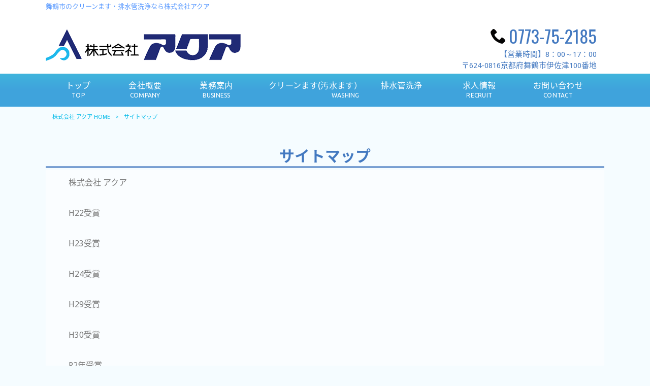

--- FILE ---
content_type: text/html; charset=UTF-8
request_url: https://www.maizuru-aqua.co.jp/sitemap/
body_size: 6980
content:
<!DOCTYPE html>
<html lang="ja">
<head>
<meta charset="UTF-8">
<meta name="viewport" content="width=device-width, user-scalable=yes, maximum-scale=1.0, minimum-scale=1.0">
<title>サイトマップ | 株式会社 アクア</title>
<link rel="stylesheet" type="text/css" media="all" href="https://www.maizuru-aqua.co.jp/struct/wp-content/themes/mrp04/style.css">
<link rel="stylesheet" type="text/css" media="all" href="https://www.maizuru-aqua.co.jp/struct/wp-content/themes/mrp04-child/css/custom.css">
<link rel="stylesheet" type="text/css" media="all" href="https://www.maizuru-aqua.co.jp/struct/wp-content/themes/mrp04/css/animate.css">
<link rel="pingback" href="https://www.maizuru-aqua.co.jp/struct/xmlrpc.php">
<link href='https://fonts.googleapis.com/css?family=Oswald:400' rel='stylesheet' type='text/css'>
<!--[if lt IE 9]>
<script src="https://www.maizuru-aqua.co.jp/struct/wp-content/themes/mrp04/js/html5.js"></script>
<script src="https://www.maizuru-aqua.co.jp/struct/wp-content/themes/mrp04/js/css3-mediaqueries.js"></script>
<![endif]-->

<!-- All In One SEO Pack 3.7.1[173,198] -->
<script type="application/ld+json" class="aioseop-schema">{"@context":"https://schema.org","@graph":[{"@type":"Organization","@id":"https://www.maizuru-aqua.co.jp/#organization","url":"https://www.maizuru-aqua.co.jp/","name":"株式会社 アクア","sameAs":[]},{"@type":"WebSite","@id":"https://www.maizuru-aqua.co.jp/#website","url":"https://www.maizuru-aqua.co.jp/","name":"株式会社 アクア","publisher":{"@id":"https://www.maizuru-aqua.co.jp/#organization"}},{"@type":"WebPage","@id":"https://www.maizuru-aqua.co.jp/sitemap/#webpage","url":"https://www.maizuru-aqua.co.jp/sitemap/","inLanguage":"ja","name":"サイトマップ","isPartOf":{"@id":"https://www.maizuru-aqua.co.jp/#website"},"breadcrumb":{"@id":"https://www.maizuru-aqua.co.jp/sitemap/#breadcrumblist"},"datePublished":"2016-10-31T07:32:19+00:00","dateModified":"2018-05-30T06:57:59+00:00"},{"@type":"BreadcrumbList","@id":"https://www.maizuru-aqua.co.jp/sitemap/#breadcrumblist","itemListElement":[{"@type":"ListItem","position":1,"item":{"@type":"WebPage","@id":"https://www.maizuru-aqua.co.jp/","url":"https://www.maizuru-aqua.co.jp/","name":"舞鶴市・高浜・大飯・小浜市のクリーンます・排水管洗浄なら株式会社アクア"}},{"@type":"ListItem","position":2,"item":{"@type":"WebPage","@id":"https://www.maizuru-aqua.co.jp/sitemap/","url":"https://www.maizuru-aqua.co.jp/sitemap/","name":"サイトマップ"}}]}]}</script>
<link rel="canonical" href="https://www.maizuru-aqua.co.jp/sitemap/" />
			<script type="text/javascript" >
				window.ga=window.ga||function(){(ga.q=ga.q||[]).push(arguments)};ga.l=+new Date;
				ga('create', 'UA-122496891-1', { 'cookieDomain': 'www.maizuru-aqua.co.jp' } );
				// Plugins
				
				ga('send', 'pageview');
			</script>
			<script async src="https://www.google-analytics.com/analytics.js"></script>
			<!-- All In One SEO Pack -->
<link rel='dns-prefetch' href='//ajax.googleapis.com' />
<link rel='dns-prefetch' href='//s.w.org' />
		<script type="text/javascript">
			window._wpemojiSettings = {"baseUrl":"https:\/\/s.w.org\/images\/core\/emoji\/11\/72x72\/","ext":".png","svgUrl":"https:\/\/s.w.org\/images\/core\/emoji\/11\/svg\/","svgExt":".svg","source":{"concatemoji":"https:\/\/www.maizuru-aqua.co.jp\/struct\/wp-includes\/js\/wp-emoji-release.min.js"}};
			!function(e,a,t){var n,r,o,i=a.createElement("canvas"),p=i.getContext&&i.getContext("2d");function s(e,t){var a=String.fromCharCode;p.clearRect(0,0,i.width,i.height),p.fillText(a.apply(this,e),0,0);e=i.toDataURL();return p.clearRect(0,0,i.width,i.height),p.fillText(a.apply(this,t),0,0),e===i.toDataURL()}function c(e){var t=a.createElement("script");t.src=e,t.defer=t.type="text/javascript",a.getElementsByTagName("head")[0].appendChild(t)}for(o=Array("flag","emoji"),t.supports={everything:!0,everythingExceptFlag:!0},r=0;r<o.length;r++)t.supports[o[r]]=function(e){if(!p||!p.fillText)return!1;switch(p.textBaseline="top",p.font="600 32px Arial",e){case"flag":return s([55356,56826,55356,56819],[55356,56826,8203,55356,56819])?!1:!s([55356,57332,56128,56423,56128,56418,56128,56421,56128,56430,56128,56423,56128,56447],[55356,57332,8203,56128,56423,8203,56128,56418,8203,56128,56421,8203,56128,56430,8203,56128,56423,8203,56128,56447]);case"emoji":return!s([55358,56760,9792,65039],[55358,56760,8203,9792,65039])}return!1}(o[r]),t.supports.everything=t.supports.everything&&t.supports[o[r]],"flag"!==o[r]&&(t.supports.everythingExceptFlag=t.supports.everythingExceptFlag&&t.supports[o[r]]);t.supports.everythingExceptFlag=t.supports.everythingExceptFlag&&!t.supports.flag,t.DOMReady=!1,t.readyCallback=function(){t.DOMReady=!0},t.supports.everything||(n=function(){t.readyCallback()},a.addEventListener?(a.addEventListener("DOMContentLoaded",n,!1),e.addEventListener("load",n,!1)):(e.attachEvent("onload",n),a.attachEvent("onreadystatechange",function(){"complete"===a.readyState&&t.readyCallback()})),(n=t.source||{}).concatemoji?c(n.concatemoji):n.wpemoji&&n.twemoji&&(c(n.twemoji),c(n.wpemoji)))}(window,document,window._wpemojiSettings);
		</script>
		<style type="text/css">
img.wp-smiley,
img.emoji {
	display: inline !important;
	border: none !important;
	box-shadow: none !important;
	height: 1em !important;
	width: 1em !important;
	margin: 0 .07em !important;
	vertical-align: -0.1em !important;
	background: none !important;
	padding: 0 !important;
}
</style>
<link rel='stylesheet' id='colorbox-theme1-css'  href='https://www.maizuru-aqua.co.jp/struct/wp-content/plugins/jquery-colorbox/themes/theme1/colorbox.css' type='text/css' media='screen' />
<link rel='stylesheet' id='contact-form-7-css'  href='https://www.maizuru-aqua.co.jp/struct/wp-content/plugins/contact-form-7/includes/css/styles.css' type='text/css' media='all' />
<link rel='stylesheet' id='jquery-ui-theme-css'  href='https://ajax.googleapis.com/ajax/libs/jqueryui/1.11.4/themes/smoothness/jquery-ui.min.css' type='text/css' media='all' />
<link rel='stylesheet' id='jquery-ui-timepicker-css'  href='https://www.maizuru-aqua.co.jp/struct/wp-content/plugins/contact-form-7-datepicker/js/jquery-ui-timepicker/jquery-ui-timepicker-addon.min.css' type='text/css' media='all' />
<link rel='stylesheet' id='scroll-top-css-css'  href='https://www.maizuru-aqua.co.jp/struct/wp-content/plugins/scroll-top/assets/css/scroll-top.css' type='text/css' media='all' />
<link rel='stylesheet' id='wc-shortcodes-style-css'  href='https://www.maizuru-aqua.co.jp/struct/wp-content/plugins/wc-shortcodes/public/assets/css/style.css' type='text/css' media='all' />
<link rel='stylesheet' id='morph-child-style-css'  href='https://www.maizuru-aqua.co.jp/struct/wp-content/themes/mrp04-child/style.css' type='text/css' media='all' />
<link rel='stylesheet' id='wordpresscanvas-font-awesome-css'  href='https://www.maizuru-aqua.co.jp/struct/wp-content/plugins/wc-shortcodes/public/assets/css/font-awesome.min.css' type='text/css' media='all' />
<script type='text/javascript' src='https://www.maizuru-aqua.co.jp/struct/wp-includes/js/jquery/jquery.js'></script>
<script type='text/javascript' src='https://www.maizuru-aqua.co.jp/struct/wp-includes/js/jquery/jquery-migrate.min.js'></script>
<script type='text/javascript'>
/* <![CDATA[ */
var jQueryColorboxSettingsArray = {"jQueryColorboxVersion":"4.6.2","colorboxInline":"false","colorboxIframe":"false","colorboxGroupId":"","colorboxTitle":"","colorboxWidth":"false","colorboxHeight":"false","colorboxMaxWidth":"false","colorboxMaxHeight":"false","colorboxSlideshow":"false","colorboxSlideshowAuto":"false","colorboxScalePhotos":"true","colorboxPreloading":"false","colorboxOverlayClose":"true","colorboxLoop":"true","colorboxEscKey":"true","colorboxArrowKey":"true","colorboxScrolling":"true","colorboxOpacity":"0.85","colorboxTransition":"elastic","colorboxSpeed":"350","colorboxSlideshowSpeed":"2500","colorboxClose":"close","colorboxNext":"next","colorboxPrevious":"previous","colorboxSlideshowStart":"start slideshow","colorboxSlideshowStop":"stop slideshow","colorboxCurrent":"{current} of {total} images","colorboxXhrError":"This content failed to load.","colorboxImgError":"This image failed to load.","colorboxImageMaxWidth":"90%","colorboxImageMaxHeight":"90%","colorboxImageHeight":"false","colorboxImageWidth":"false","colorboxLinkHeight":"false","colorboxLinkWidth":"false","colorboxInitialHeight":"100","colorboxInitialWidth":"300","autoColorboxJavaScript":"","autoHideFlash":"","autoColorbox":"true","autoColorboxGalleries":"","addZoomOverlay":"","useGoogleJQuery":"","colorboxAddClassToLinks":""};
/* ]]> */
</script>
<script type='text/javascript' src='https://www.maizuru-aqua.co.jp/struct/wp-content/plugins/jquery-colorbox/js/jquery.colorbox-min.js'></script>
<script type='text/javascript' src='https://www.maizuru-aqua.co.jp/struct/wp-content/plugins/jquery-colorbox/js/jquery-colorbox-wrapper-min.js'></script>
<link rel='https://api.w.org/' href='https://www.maizuru-aqua.co.jp/wp-json/' />
<link rel="alternate" type="application/json+oembed" href="https://www.maizuru-aqua.co.jp/wp-json/oembed/1.0/embed?url=https%3A%2F%2Fwww.maizuru-aqua.co.jp%2Fsitemap%2F" />
<link rel="alternate" type="text/xml+oembed" href="https://www.maizuru-aqua.co.jp/wp-json/oembed/1.0/embed?url=https%3A%2F%2Fwww.maizuru-aqua.co.jp%2Fsitemap%2F&#038;format=xml" />
<link rel="stylesheet" href="https://www.maizuru-aqua.co.jp/struct/wp-content/plugins/ps-auto-sitemap/css/ps_auto_sitemap_simple.css" type="text/css" media="all" />
<!-- Analytics by WP-Statistics v12.6.13 - https://wp-statistics.com/ -->
<!-- Scroll Top -->
<style id="scrolltop-custom-style">
		#scrollUp {border-radius:3px;-webkit-border-radius:3px;-moz-border-radius:3px;font-size:25px;opacity:0.7;filter:alpha(opacity=70);bottom:20px;right:20px;color:#ffffff;background:#000000;}
		#scrollUp:hover{opacity:1;filter:alpha(opacity=100);}
		
		</style>
<!-- End Scroll Top - https://wordpress.org/plugins/scroll-top/ -->
<script src="https://www.maizuru-aqua.co.jp/struct/wp-content/themes/mrp04/js/jquery-1.9.0.min.js"></script><script src="https://www.maizuru-aqua.co.jp/struct/wp-content/themes/mrp04/js/nav-accord.js"></script>
<script src="https://www.maizuru-aqua.co.jp/struct/wp-content/themes/mrp04/js/smoothscroll.js"></script>
<script src="https://www.maizuru-aqua.co.jp/struct/wp-content/themes/mrp04/js/wow.min.js"></script>
<script src="https://www.maizuru-aqua.co.jp/struct/wp-content/themes/mrp04/js/effect.js"></script>
</head>
<body class="page-template page-template-page-nosidebar page-template-page-nosidebar-php page page-id-32 wc-shortcodes-font-awesome-enabled headlogo-nonfix page-sitemap">
<header id="header" role="banner">
	<div class="bg">
			<div class="inner">
							<p class="description">舞鶴市のクリーンます・排水管洗浄なら株式会社アクア</p>
							</div>
		</div>
	
	<div class="inner">
		<div id="header-layout">
			<div class="logo"><a href="https://www.maizuru-aqua.co.jp/" title="株式会社 アクア" rel="home">
				<img src="https://www.maizuru-aqua.co.jp/struct/wp-content/uploads/logo.png" alt="株式会社 アクア">				</a></div>
					<div class="contact">
	<div id="headerInfo">			<div class="float">
				<div class="tel"><p><img src="https://www.maizuru-aqua.co.jp/struct/wp-content/themes/mrp04-child/images/telicon00.png" width="40" height="40" alt="Tel">0773-75-2185</p>
				</div>
		<p class="add">【営業時間】8：00～17：00<br>〒624-0816<br class="br-sp" />京都府舞鶴市伊佐津100番地</p>
</div>
</div></div>		</div>
	</div>
</header>
<!-- nav -->

<nav id="mainNav">
	<div class="inner"> <a class="menu" id="menu"><span>MENU</span></a>
		<div class="panel nav-effect">
			<ul><li id="menu-item-1975" class="menu-item menu-item-type-post_type menu-item-object-page menu-item-home"><a href="https://www.maizuru-aqua.co.jp/"><b>トップ</b><span>TOP</span></a></li>
<li id="menu-item-1972" class="menu-item menu-item-type-post_type menu-item-object-page"><a href="https://www.maizuru-aqua.co.jp/company/"><b>会社概要</b><span>COMPANY</span></a></li>
<li id="menu-item-1970" class="menu-item menu-item-type-post_type menu-item-object-page"><a href="https://www.maizuru-aqua.co.jp/business/"><b>業務案内</b><span>BUSINESS</span></a></li>
<li id="menu-item-1971" class="menu-item menu-item-type-post_type menu-item-object-page"><a href="https://www.maizuru-aqua.co.jp/washing/"><b>クリーンます(汚水ます）　　 排水管洗浄</b><span>WASHING</span></a></li>
<li id="menu-item-1969" class="menu-item menu-item-type-post_type menu-item-object-page menu-item-has-children"><a href="https://www.maizuru-aqua.co.jp/recruit-2/"><b>求人情報</b><span>RECRUIT</span></a>
<ul class="sub-menu">
	<li id="menu-item-1996" class="menu-item menu-item-type-post_type menu-item-object-page"><a href="https://www.maizuru-aqua.co.jp/voice/">先輩スタッフの声</a></li>
	<li id="menu-item-1995" class="menu-item menu-item-type-post_type menu-item-object-page"><a href="https://www.maizuru-aqua.co.jp/schedule/">スタッフ スケジュール</a></li>
</ul>
</li>
<li id="menu-item-1976" class="menu-item menu-item-type-post_type menu-item-object-page"><a href="https://www.maizuru-aqua.co.jp/contact/"><b>お問い合わせ</b><span>CONTACT</span></a></li>
</ul>		</div>
	</div>
</nav>
<!-- end/nav -->	<!-- breadcrumb -->

<div id="breadcrumb" class="clearfix">
	<ul>
		<li itemscope itemtype="http://data-vocabulary.org/Breadcrumb"><a itemprop="url" href="https://www.maizuru-aqua.co.jp/">
			株式会社 アクア			HOME</a></li>
		<li>&gt;</li>
						<li><span itemprop="title">サイトマップ</span></li>
			</ul>
</div>
<!-- end/breadcrumb -->
<div id="wrapper">
<div id="content" class="wide">
																														<section>
		<article id="post-32" class="content">
		<header>
			<h1 class="title first"><span>サイトマップ</span></h1>
		</header>
		<div class="post">
			<ul id="sitemap_list" class="sitemap_disp_level_0">
<li class="home-item"><a href="https://www.maizuru-aqua.co.jp" title="株式会社 アクア">株式会社 アクア</a></li>
<li class="page_item page-item-2548"><a href="https://www.maizuru-aqua.co.jp/h22g/">H22受賞</a></li>
<li class="page_item page-item-2550"><a href="https://www.maizuru-aqua.co.jp/h23g/">H23受賞</a></li>
<li class="page_item page-item-2552"><a href="https://www.maizuru-aqua.co.jp/h24p/">H24受賞</a></li>
<li class="page_item page-item-2554"><a href="https://www.maizuru-aqua.co.jp/h29b/">H29受賞</a></li>
<li class="page_item page-item-2556"><a href="https://www.maizuru-aqua.co.jp/h30g/">H30受賞</a></li>
<li class="page_item page-item-2544"><a href="https://www.maizuru-aqua.co.jp/r2s/">R2年受賞</a></li>
<li class="page_item page-item-2399"><a href="https://www.maizuru-aqua.co.jp/aaadfae/">お探しのページが見つかりませんでした</a></li>
<li class="page_item page-item-114"><a href="https://www.maizuru-aqua.co.jp/company/">会社概要</a></li>
<li class="page_item page-item-1489"><a href="https://www.maizuru-aqua.co.jp/business/">業務案内</a></li>
<li class="page_item page-item-125"><a href="https://www.maizuru-aqua.co.jp/washing/">クリーンます(汚水ます）　　 排水管洗浄</a></li>
<li class="page_item page-item-2592"><a href="https://www.maizuru-aqua.co.jp/recruit-3/">求人情報</a></li>
<li class="page_item page-item-2594"><a href="https://www.maizuru-aqua.co.jp/recruit/">求人情報</a></li>
<li class="page_item page-item-1959"><a href="https://www.maizuru-aqua.co.jp/recruit-2/">求人情報</a></li>
<li class="page_item page-item-1989"><a href="https://www.maizuru-aqua.co.jp/voice/">先輩スタッフの声</a></li>
<li class="page_item page-item-1991"><a href="https://www.maizuru-aqua.co.jp/schedule/">スタッフ スケジュール</a></li>
<li class="page_item page-item-1966"><a href="https://www.maizuru-aqua.co.jp/contact/">お問い合わせ</a></li>
<li class="page_item page-item-32 current_page_item"><a href="https://www.maizuru-aqua.co.jp/sitemap/">サイトマップ</a></li>
<li class="page_item page-item-30"><a href="https://www.maizuru-aqua.co.jp/privacy/">プライバシーポリシー</a></li>
<li class="cat-item cat-item-1"><a href="https://www.maizuru-aqua.co.jp/news/" title="新着情報">新着情報</a>
<ul>
	<li class="post-item post-item-2648"><a href="https://www.maizuru-aqua.co.jp/news/%e7%a6%8f%e4%ba%95%e7%9c%8c%e3%81%ae%e5%a5%91%e7%b4%84%e3%81%ae%e3%81%8a%e5%ae%a2%e6%a7%98%e3%81%b8/" title="福井県の契約のお客様へ">福井県の契約のお客様へ</a></li>
	<li class="post-item post-item-2641"><a href="https://www.maizuru-aqua.co.jp/news/%e4%bb%a4%e5%92%8c7%e5%b9%b4%e5%ba%a6%e3%80%80%e5%84%aa%e7%a7%80%e5%ae%89%e5%85%a8%e9%81%8b%e8%bb%a2%e4%ba%8b%e6%a5%ad%e6%89%80%e3%80%80%e9%8a%80%e8%b3%9e%e5%8f%97%e8%b3%9e%ef%bc%81/" title="令和7年度　優秀安全運転事業所　銀賞受賞！">令和7年度　優秀安全運転事業所　銀賞受賞！</a></li>
	<li class="post-item post-item-2614"><a href="https://www.maizuru-aqua.co.jp/news/%e4%bb%a4%e5%92%8c5%e5%b9%b4%e5%ba%a6%e3%80%80%e5%84%aa%e7%a7%80%e5%ae%89%e5%85%a8%e9%81%8b%e8%bb%a2%e4%ba%8b%e6%a5%ad%e6%89%80%e3%80%80%e9%8a%80%e8%b3%9e%e5%8f%97%e8%b3%9e%ef%bc%81/" title="令和5年度　優秀安全運転事業所　銀賞受賞！">令和5年度　優秀安全運転事業所　銀賞受賞！</a></li>
	<li class="post-item post-item-2598"><a href="https://www.maizuru-aqua.co.jp/news/%e4%bb%a4%e5%92%8c6%e5%b9%b4%e3%80%80%e6%96%b0%e5%8d%92%e7%a4%be%e5%93%a1%e5%8b%9f%e9%9b%86%ef%bc%81/" title="令和6年　新卒社員募集！">令和6年　新卒社員募集！</a></li>
	<li class="post-item post-item-2514"><a href="https://www.maizuru-aqua.co.jp/news/%e5%81%a5%e5%ba%b7%e7%b5%8c%e5%96%b6%e5%84%aa%e8%89%af%e6%b3%95%e4%ba%ba%e3%80%80/" title="健康経営優良法人　">健康経営優良法人　</a></li>
	<li class="post-item post-item-2489"><a href="https://www.maizuru-aqua.co.jp/news/%e9%99%a4%e8%8f%8c%e5%89%a4%e3%80%80%e8%b2%a9%e5%a3%b2%e4%b8%ad%ef%bc%81%e3%80%80/" title="除菌剤　販売中！　">除菌剤　販売中！　</a></li>
	<li class="post-item post-item-2480"><a href="https://www.maizuru-aqua.co.jp/news/%e3%82%af%e3%83%aa%e3%83%bc%e3%83%b3%e3%81%be%e3%81%99%e3%80%80%e4%bd%9c%e6%a5%ad%e5%8b%95%e7%94%bb%ef%bc%81/" title="クリーンます　作業動画！">クリーンます　作業動画！</a></li>
	<li class="post-item post-item-2418"><a href="https://www.maizuru-aqua.co.jp/news/2418/" title="金賞">金賞</a></li>
</ul>
</li>
</ul>
		</div>
			</article>
		</section>
</div>
<!-- / content -->
</div>
<!-- / wrapper -->

<footer id="footer">
	<div class="inner">
		<ul><li id="menu-item-1997" class="menu-item menu-item-type-custom menu-item-object-custom menu-item-1997"><a target="_blank" href="http://www.happyleaves.jp/">HAPPY LEAF</a></li>
<li id="menu-item-34" class="menu-item menu-item-type-post_type menu-item-object-page current-menu-item page_item page-item-32 current_page_item menu-item-34"><a href="https://www.maizuru-aqua.co.jp/sitemap/">サイトマップ</a></li>
<li id="menu-item-35" class="menu-item menu-item-type-post_type menu-item-object-page menu-item-35"><a href="https://www.maizuru-aqua.co.jp/privacy/">プライバシーポリシー</a></li>
</ul>	</div>
</footer>
<!-- / footer -->

<p id="copyright">Copyright &copy; 2025 株式会社 アクア All rights Reserved.</p>
<script type='text/javascript'>
/* <![CDATA[ */
var wpcf7 = {"apiSettings":{"root":"https:\/\/www.maizuru-aqua.co.jp\/wp-json\/contact-form-7\/v1","namespace":"contact-form-7\/v1"},"cached":"1"};
/* ]]> */
</script>
<script type='text/javascript' src='https://www.maizuru-aqua.co.jp/struct/wp-content/plugins/contact-form-7/includes/js/scripts.js'></script>
<script type='text/javascript' src='https://www.maizuru-aqua.co.jp/struct/wp-includes/js/jquery/ui/core.min.js'></script>
<script type='text/javascript' src='https://www.maizuru-aqua.co.jp/struct/wp-includes/js/jquery/ui/datepicker.min.js'></script>
<script type='text/javascript'>
jQuery(document).ready(function(jQuery){jQuery.datepicker.setDefaults({"closeText":"\u9589\u3058\u308b","currentText":"\u4eca\u65e5","monthNames":["1\u6708","2\u6708","3\u6708","4\u6708","5\u6708","6\u6708","7\u6708","8\u6708","9\u6708","10\u6708","11\u6708","12\u6708"],"monthNamesShort":["1\u6708","2\u6708","3\u6708","4\u6708","5\u6708","6\u6708","7\u6708","8\u6708","9\u6708","10\u6708","11\u6708","12\u6708"],"nextText":"\u6b21","prevText":"\u524d","dayNames":["\u65e5\u66dc\u65e5","\u6708\u66dc\u65e5","\u706b\u66dc\u65e5","\u6c34\u66dc\u65e5","\u6728\u66dc\u65e5","\u91d1\u66dc\u65e5","\u571f\u66dc\u65e5"],"dayNamesShort":["\u65e5","\u6708","\u706b","\u6c34","\u6728","\u91d1","\u571f"],"dayNamesMin":["\u65e5","\u6708","\u706b","\u6c34","\u6728","\u91d1","\u571f"],"dateFormat":"yy\u5e74mm\u6708d\u65e5","firstDay":1,"isRTL":false});});
</script>
<script type='text/javascript' src='https://ajax.googleapis.com/ajax/libs/jqueryui/1.11.4/i18n/datepicker-ja.min.js'></script>
<script type='text/javascript' src='https://www.maizuru-aqua.co.jp/struct/wp-content/plugins/contact-form-7-datepicker/js/jquery-ui-timepicker/jquery-ui-timepicker-addon.min.js'></script>
<script type='text/javascript' src='https://www.maizuru-aqua.co.jp/struct/wp-content/plugins/contact-form-7-datepicker/js/jquery-ui-timepicker/i18n/jquery-ui-timepicker-ja.js'></script>
<script type='text/javascript' src='https://www.maizuru-aqua.co.jp/struct/wp-includes/js/jquery/ui/widget.min.js'></script>
<script type='text/javascript' src='https://www.maizuru-aqua.co.jp/struct/wp-includes/js/jquery/ui/mouse.min.js'></script>
<script type='text/javascript' src='https://www.maizuru-aqua.co.jp/struct/wp-includes/js/jquery/ui/slider.min.js'></script>
<script type='text/javascript' src='https://www.maizuru-aqua.co.jp/struct/wp-includes/js/jquery/ui/button.min.js'></script>
<script type='text/javascript' src='https://www.maizuru-aqua.co.jp/struct/wp-content/plugins/contact-form-7-datepicker/js/jquery-ui-sliderAccess.js'></script>
<script type='text/javascript' src='https://www.maizuru-aqua.co.jp/struct/wp-content/plugins/scroll-top/assets/js/jquery.scrollUp.min.js'></script>
<script type='text/javascript' src='https://www.maizuru-aqua.co.jp/struct/wp-includes/js/imagesloaded.min.js'></script>
<script type='text/javascript' src='https://www.maizuru-aqua.co.jp/struct/wp-includes/js/masonry.min.js'></script>
<script type='text/javascript' src='https://www.maizuru-aqua.co.jp/struct/wp-includes/js/jquery/jquery.masonry.min.js'></script>
<script type='text/javascript'>
/* <![CDATA[ */
var WCShortcodes = {"ajaxurl":"https:\/\/www.maizuru-aqua.co.jp\/struct\/wp-admin\/admin-ajax.php"};
/* ]]> */
</script>
<script type='text/javascript' src='https://www.maizuru-aqua.co.jp/struct/wp-content/plugins/wc-shortcodes/public/assets/js/rsvp.js'></script>
<script type='text/javascript' src='https://www.maizuru-aqua.co.jp/struct/wp-includes/js/wp-embed.min.js'></script>

		<script id="scrolltop-custom-js">
		jQuery(document).ready(function($){
			$.scrollUp({
				scrollSpeed: 300,
				animation: 'fade',
				scrollText: '<span class="scroll-top"><i class="icon-up-open"></i></span>',
				scrollDistance: 300,
				scrollTarget: ''
			});
		});
		</script>
<script>
  new WOW().init();
</script>
</body>
</html>
<!--
Performance optimized by W3 Total Cache. Learn more: https://www.boldgrid.com/w3-total-cache/


Served from: www.maizuru-aqua.co.jp @ 2025-11-16 21:47:52 by W3 Total Cache
-->

--- FILE ---
content_type: text/css
request_url: https://www.maizuru-aqua.co.jp/struct/wp-content/themes/mrp04-child/css/custom.css
body_size: 5985
content:
@charset "UTF-8";

/*font*/
@import url(https://fonts.googleapis.com/earlyaccess/notosansjapanese.css);
@import url(https://fonts.googleapis.com/earlyaccess/sawarabigothic.css);
@import url(https://fonts.googleapis.com/css?family=Droid+Sans);
@import url(https://fonts.googleapis.com/css?family=Ubuntu);
@import url(https://fonts.googleapis.com/css?family=Questrial);
@font-face {
	font-family: "mymincho";
	src: url("../../mrp04/font/mymincho.otf") format('truetype');
}

.mincho {
	font-family: "mymincho";
}

body{
line-height: 1.5;
font-family: "Droid Sans", "Noto Sans Japanese", YuMincho, "ヒラギノ明朝 ProN W3", "Hiragino Mincho ProN", "HG明朝E" , "Times New Roman" , "メイリオ", Meiryo, "ＭＳ Ｐ明朝", "ＭＳ 明朝", serif;font-weight:normal;
font-size:100%;
}
#header .contact .tel{
}
#header .add{
}

nav#mainNav{
font-family: "Ubuntu", "Noto Sans Japanese", YuMincho, "ヒラギノ明朝 ProN W3", "Hiragino Mincho ProN", "HG明朝E" , "Times New Roman" , "メイリオ", Meiryo, "ＭＳ Ｐ明朝", "ＭＳ 明朝", serif;font-weight:normal;}


h1.title,
.post h1
{
font-family: "Questrial", "Noto Sans Japanese", YuMincho, "ヒラギノ明朝 ProN W3", "Hiragino Mincho ProN", "HG明朝E" , "Times New Roman" , "メイリオ", Meiryo, "ＭＳ Ｐ明朝", "ＭＳ 明朝", serif;font-weight:normal;}
.post h2,
.post2b h2,
.post4b h2
{
font-family: "Questrial", "Sawarabi Gothic", YuMincho, "ヒラギノ明朝 ProN W3", "Hiragino Mincho ProN", "HG明朝E" , "Times New Roman" , "メイリオ", Meiryo, "ＭＳ Ｐ明朝", "ＭＳ 明朝", serif;font-weight:normal;}
.post h3
{
font-family: "Questrial", "Noto Sans Japanese", YuMincho, "ヒラギノ明朝 ProN W3", "Hiragino Mincho ProN", "HG明朝E" , "Times New Roman" , "メイリオ", Meiryo, "ＭＳ Ｐ明朝", "ＭＳ 明朝", serif;}
/* post内レスポンシブブロック指定
------------------------------------------------------------*/

.post .column2_40 {
	display: inline-block;
 *display: inline;
 *zoom: 1;
	margin: 5px 0;
	width: 40%;
	vertical-align: top;
}
.post .column2_40 img {
	max-width: 95.5%;
}
.post .column2_60 {
	display: inline-block;
 *display: inline;
 *zoom: 1;
	margin: 5px 0;
	width: 59.1%;
	vertical-align: top;
}
.post .column2_60 img {
	max-width: 95.5%;
}

/* post子ページ内レスポンシブブロック指定
------------------------------------------------------------*/

.childpost1b .column2_40 {
	display: inline-block;
 *display: inline;
 *zoom: 1;
	margin: 10px 0 10px 6px;
	width: 39%;
	vertical-align: top;
}
.childpost1b .column2_40 img {
	max-width: 95.5%;
	height: auto;
}
.childpost1b .column2_60 {
	display: inline-block;
 *display: inline;
 *zoom: 1;
	margin: 10px 2px 5px 0;
	width: 57.8%;
	vertical-align: top;
}
.childpost1b .column2_60 img {
	max-width: 95.5%;
	height: auto;
}

/*----------------------------------------------------------------------------------------------------
　幅750px以下から（header調節）
----------------------------------------------------------------------------------------------------*/
@media only screen and (max-width: 750px) {
.childpost1b .column2_40 {
	display: inline-block;
	width: 100%;
	margin: 6px auto 0 auto;
}
.childpost1b .column2_60 {
	display: inline-block;
	width: 96%;
	margin: 0 2% 5px 2%;
}
}

/*----------------------------------------------------------------------------------------------------
　幅640px以下から  （トップページの３画像調節など）
----------------------------------------------------------------------------------------------------*/
@media only screen and (max-width: 640px) {

.post .column2_40 {
	display: inline-block;
	margin: 5px 0;
	width: 100%;
}
.post .column2_60 {
	display: inline-block;
	margin: 5px 0;
	width: 100%;
}
.postlist .ttls {
    display: initial;
}

}
.newsTitle {
    background: inherit;
}



h1.title,
.post h1
{
border:none;
background: none;
/*padding-bottom: 9px;*/
padding: 6px 10px;
    padding-top: 8px;
}
section.widget h2
{
border:none;
background: none;
/*padding-bottom: 9px;*/
padding: 6px 10px;
    padding-top: 8px;
}

.post h3{
padding: 5px 0 3px 8px;
}

.post{
border-top:none;
}


body{

	background:#f5fcff;
color: #252525;}
a{
color: #7a7a7a;}
a:hover,
a:active,
.newsTitle p a:hover
{
color: #b0a8a0;}


#header .bg{
	background-color: rgba(10,0,10,0);
}
#header .bg .inner{
background: none;
}
#header h1,
#header .description{
color: #5798ff;font-size:13px;
}
#header{
	background-color: rgba(255,255,255,1);
}

#header .contact .tel{
color: #4379c0;}
#header .contact .tel a{
color: #4379c0;}
#header .add{
color: #4379c0;}

@media only screen and (max-width:1023px) {
body nav#mainNav {
    width: initial;
padding: 0;
}
#header .inner{
/*background:none;*/
}

}/*@media only screen and (max-width:1023px)*/

/*-----------------------------------------
Menu Type Start
------------------------------------------*/
@media print, screen and (min-width: 1024px){
nav#mainNav{
	background:#3FB4DC;
	background: -webkit-gradient(linear, left top, left bottom, color-stop(0.00, #3FB4DC), color-stop(0.50, #3FA3DC));
	background: -moz-linear-gradient(top, #3FB4DC,#3FA3DC 50%,#3FA3DC);
	background: -ms-linear-gradient(top, #3FB4DC,#3FA3DC 50%,#3FA3DC);
	background: -webkit-linear-gradient(top, #3FB4DC,#3FA3DC 50%,#3FA3DC);
	background: -o-linear-gradient(top, #3FB4DC,#3FA3DC 50%,#3FA3DC);
	background: linear-gradient(top, #3FB4DC,#3FA3DC 50%,#3FA3DC);




}

nav#mainNav ul li a{
color: #ffffff;font-size:16px;
}
nav#mainNav ul li a b{
letter-spacing:0.02em;font-weight:normal;
margin-top:-2px;

}
nav#mainNav ul li a span{
letter-spacing:0.02em;color: #ffffff;font-weight:normal;
margin-top:2px;

}
nav#mainNav ul li{
border-right:1px solid transparent;}
nav#mainNav ul li:first-child{
border-left:1px solid transparent;}

nav#mainNav ul li.current-menu-item a,
nav#mainNav ul li a:hover,
nav#mainNav ul li a:active,
nav#mainNav ul li.current-menu-parent a,
nav#mainNav ul li.current-menu-ancestor a
{
background:#3FB4DC;
background: -webkit-gradient(linear, left top, left bottom, color-stop(1.00, #3FB4DC), color-stop(0.00, #3FA3DC));
background: -webkit-linear-gradient(#3FA3DC, #3FB4DC);
background: -moz-linear-gradient(#3FA3DC, #3FB4DC);
background: -o-linear-gradient(#3FA3DC, #3FB4DC);
background: -ms-linear-gradient(#3FA3DC, #3FB4DC);
background: linear-gradient(#3FA3DC, #3FB4DC);


}
nav#mainNav ul li.current-menu-item a b,
nav#mainNav ul li a:hover b,
nav#mainNav ul li a:active b,
nav#mainNav ul li.current-menu-parent a b
{
color: #ffffff;}
nav#mainNav ul li.current-menu-item a span,
nav#mainNav ul li a:hover span,
nav#mainNav ul li a:active span,
nav#mainNav ul li.current-menu-parent a span
{
color: #ffffff;}

nav#mainNav ul li li
{
background:#3FB4DC;
background: -webkit-gradient(linear, left top, left bottom, color-stop(1.00, #3FB4DC), color-stop(0.00, #3FA3DC));
background: -webkit-linear-gradient(#3FA3DC, #3FB4DC);
background: -moz-linear-gradient(#3FA3DC, #3FB4DC);
background: -o-linear-gradient(#3FA3DC, #3FB4DC);
background: -ms-linear-gradient(#3FA3DC, #3FB4DC);
background: linear-gradient(#3FA3DC, #3FB4DC);
border-bottom:1px solid transparent;
margin-left:0;
}

nav#mainNav ul li li a:hover,
nav#mainNav ul li li.current-menu-item a
{
color: #ffffff;}






nav#mainNav ul li a{
}

}/*@media print, screen and (min-width: 1024px) */


/*-----------------------------------------
Menu Type End
------------------------------------------*/

/*-------------------------
Site-header サイトヘッダー
--------------------------*/

/*スクロール途中からFIXさせる*/
@media print, screen and (min-width: 1100px){

/*------------------------
Add mainNav maintenance start
------------------------------*/
nav#mainNav ul li a {
    margin-left: -4%;
}
nav#mainNav ul li.current-menu-item a, nav#mainNav ul li a:hover, nav#mainNav ul li a:active, nav#mainNav ul li.current-menu-parent a {
    margin-left: -4%;
}
nav#mainNav ul li:last-child a {
    margin-left: -4px;
}
nav#mainNav ul li:last-child a:hover {
    margin-left: -4px;
}

nav#mainNav ul li {
    float: none;
    display: inline-block;
}
nav div.panel {
    float: none;
    text-align: center;
}

nav#mainNav ul ul {
width:10em;
}

nav#mainNav ul li ul.sub-menu li a,
nav#mainNav ul li ul.sub-menu li a:hover,
nav#mainNav ul li.current-menu-item ul.sub-menu li a,
nav#mainNav ul li ul.sub-menu li.current-menu-item a {
    padding: 11px 15px;
    margin-left: 0;
}
nav#mainNav ul li ul li:hover ul {
    left: 99%;
}

/*------------------------
Add mainNav maintenance end
------------------------------*/
#header-layout {
	width: 1100px;
	margin: 0 auto;
}
#header .inner{
width:1100px;}
#header .bg .inner{
width:1100px;
}

}/*@media print, screen and (min-width: 1100px){*/

@media print, screen and (min-width: 1024px){

/*-----------------------------
下層メニュー横幅サイズ設定
-----------------------------*/
nav#mainNav ul li li a{
	width:10em;
}

/*---------------------------
下層メニュー
--------------------------*/
nav#mainNav ul li:hover ul {
    top: 97%;
    left: 19%;
}
nav#mainNav ul li:hover ul li:last-child {
    margin-left: 0;
}
nav#mainNav ul li li:first-child{
padding:0;
}
nav#mainNav ul li li{background:none;border-bottom:none;display:block;padding:0;}

nav#mainNav ul li li a,
nav#mainNav ul li.current-menu-item li a,
nav#mainNav ul li.current-menu-ancestor li a,
nav#mainNav ul li li.current-menu-item li a
{
	background-color: rgba(86,86,86,1);
color: #ffffff;
}
nav#mainNav ul li li a:hover,
nav#mainNav ul li li.current-menu-item a,
nav#mainNav ul li li.current-menu-item li a:hover,
nav#mainNav ul li.current-menu-item li a:hover,
nav#mainNav ul li.current-menu-ancestor li.current-menu-item a,
nav#mainNav ul li.current-menu-ancestor li a:hover
{
border-bottom:none;
background:none;
	background-color: rgba(86,86,86,0.8);
/*height:40px;*/
}

}
/*---------------------------------
レスポンシブ表示
---------------------------------*/
@media only screen and (max-width:1023px){

nav#mainNav .inner {
    width: 100%;
}
/*----------------------
【MENU】
----------------------*/
nav .panel {
	border: none;
}

nav#mainNav a#menu span {
    padding-left: 45px;
}

nav#mainNav a.menu {
	background: url(../../mrp04/images/micon/umicon4.png) no-repeat 6px 8px,rgba(49,77,125,1);
color: #ffffff;border: 1px solid #314d7d;background-size: 20px;
box-sizing: border-box;
}
nav#mainNav a.menuOpen {
	background: url(../../mrp04/images/micon/dmicon4.png) no-repeat 6px 8px,rgba(49,77,125,1);
color: #ffffff;border: 1px solid #314d7d;background-size: 20px;

}

/*----------------------
メニュー
----------------------*/

nav#mainNav ul li a
{
background-color:rgba(49,77,125,1);
color: #ffffff;border-bottom: 1px solid #ffffff;}
nav#mainNav ul li a span,
nav#mainNav ul li.current-menu-parent a span
{
color: #ffffff;
}
nav#mainNav ul li li a,
nav#mainNav ul li li li a,
nav#mainNav ul li.current-menu-item li a
{
background: rgba(49,77,125,1) url(../../mrp04/images/sub1.png) no-repeat 30px 50%;
color: #ffffff;border-bottom: 1px solid #ffffff;padding-left: 43px;
}
nav#mainNav ul li li li:last-child a,
nav#mainNav ul li li:last-child li:last-child a,
nav#mainNav ul li li.current-menu-item li:last-child a,
nav#mainNav ul li li.menu-item-object-page li:last-child a,
nav#mainNav ul li li.current-menu-item:last-child li:last-child a
{
background: rgba(49,77,125,1) url(../../mrp04/images/subLast.png) no-repeat 45px 50%;
color: #ffffff;border-bottom: 1px solid #ffffff;padding-left: 58px;
}
nav#mainNav ul li li:last-child a
{
background: rgba(49,77,125,1) url(../../mrp04/images/subLast.png) no-repeat 30px 50%;
color: #ffffff;border-bottom: 1px solid #ffffff;padding-left: 40px;
}
nav#mainNav ul li li:last-child li a,
nav#mainNav ul li li.current-menu-item:last-child li a,
nav#mainNav ul li li.menu-item-object-page li a
{
background: rgba(49,77,125,1) url(../../mrp04/images/sub1.png) no-repeat 45px 50%;
color: #ffffff;border-bottom: 1px solid #ffffff;padding-left: 54px;
}

/*------------------------------------------
hover,
current
------------------------------------------*/
nav#mainNav ul li.current-menu-item a,
nav#mainNav ul li a:hover
{
	background-color: rgba(255,255,255,0.9);
color: #314d7d;
}
nav#mainNav ul li a:hover span,
nav#mainNav ul li.current-menu-item a span
{
color: #314d7d;
}

nav#mainNav ul li li a:hover,
nav#mainNav ul li.current-menu-item li a:hover,
nav#mainNav ul li li.current-menu-item a,
nav#mainNav ul li li li a:hover,
nav#mainNav ul li li li.current-menu-item a,
nav#mainNav ul li li li.current-menu-item a:hover
{
	background: url(../../mrp04/images/sub1.png) no-repeat 30px 50%,rgba(255,255,255,0.9);
color: #314d7d;padding-left: 43px;
}
nav#mainNav ul li li li:last-child a:hover,
nav#mainNav ul li li:last-child li:last-child a:hover,
nav#mainNav ul li.current-menu-item li li:last-child a:hover,
nav#mainNav ul li.current-menu-item li:last-child li:last-child a:hover,
nav#mainNav ul li li.current-menu-item li:last-child a:hover,
nav#mainNav ul li li li.current-menu-item:last-child a,
nav#mainNav ul li li:last-child li.current-menu-item:last-child a,
nav#mainNav ul li li.menu-item-object-page li:last-child a:hover,
nav#mainNav ul li li.menu-item-object-page li.current-menu-item:last-child a
{
	background: url(../../mrp04/images/subLast.png) no-repeat 45px 50%,rgba(255,255,255,0.9);
color: #314d7d;padding-left: 58px;
}
nav#mainNav ul li li:last-child a:hover,
nav#mainNav ul li.current-menu-item li:last-child a:hover,
nav#mainNav ul li li.current-menu-item:last-child a
{
	background: url(../../mrp04/images/subLast.png) no-repeat 30px 50%,rgba(255,255,255,0.9);
color: #314d7d;padding-left: 40px;
}
nav#mainNav ul li li:last-child li a:hover,
nav#mainNav ul li.current-menu-item li:last-child li a:hover,
nav#mainNav ul li li.menu-item-object-page li a:hover,
nav#mainNav ul li li.menu-item-object-page li.current-menu-item a,
nav#mainNav ul li li:last-child li.current-menu-item a
{
	background: url(../../mrp04/images/sub1.png) no-repeat 45px 50%,rgba(255,255,255,0.9);
color: #314d7d;padding-left: 54px;
}


}/*@media only screen and (max-width:1023px)*/

#breadcrumb{
background-color: transparent;padding:13px;
}
#breadcrumb ul li a,
#breadcrumb ul li{
color: #00bae9;}
#header-layout{
padding-bottom:5px;
}
#mainImg{
	background:transparent;
padding-top:0px !important;padding-bottom:0px;margin-bottom:0;
}
@media only screen and (max-width: 640px){

#mainImg{
padding-top:0px !important;padding-bottom:0px;}

}/*@media only screen and (max-width: 640px)*/

/*-----------------------------
ワイド設定(MetaSlider)
-----------------------------*/
.metaslider {
max-width:1360px!important;}
/*-----------------------------
コンテンツエリア
-----------------------------*/
@media print, screen and (min-width: 1024px){
#wrapper{
padding-top: 1em;
}
}/*@media print, screen and (min-width: 1024px)*/

h1.title{
margin-top: 0em;
margin-bottom: 5px;
}
h1.title,
.post h1
{
	color: #4379c0;
	text-align:center;
		font-weight:bold;
		font-size:30px;
		text-shadow: none;
	}

h1.title{
			border-bottom: 3px double #4379c0;
		}

		.post h1{
			border-bottom: 3px double #4379c0;
		}

		section.widget h2{
			border-bottom: 1px solid #000000;
		}

		.newsTitle{
			border-bottom: 1px solid #000000;
		}

		

section.widget h2,
section.widgetInfo h2
{
	color: #000000;
	text-align:center;
		font-size:17px;
	

}


.post h2,
h2.title,
.post h2 a,
.post2b h2 a,
.post4b h2 a
{
	color: #ffffff;

		font-weight:bold;
		font-size:25px;
}
.post2b h2::before,
.post4b h2::before,
.post h2::before
{
	background:none;

		display:initial;
	position:initial;
	
	}

.post h2,
.post2b h2,
.post4b h2,
h2.title
{
	border: none;
	border-radius:0px;

	color: #ffffff;
		text-align:center;

	
		text-shadow: none;
		padding-left:8px;
	
}
.post h3{
	position:relative;

	color: #ffffff;
		font-size:21px;

	border: none;
	border-radius:0px;

	
		text-shadow: none;
		padding-left:8px;
	}
.post h3::before
{
	content: "";
	display: block;
	height: 17px;
	left: -1px;
	position: absolute;
	top: 9px;
	width: 5px;

	background:none;

	}

#pageLinks{
color: #4379c0;}
.post h4{
font-weight:bold;
border-left: 4px solid #3164bf;border-bottom: 1px dashed #3164bf;}

.newsTitle p a{
color: #4379c0;}


.newsTitle{
	color: #4379c0;
		text-shadow: none;
	
}

h1.title	{
	background: none;
	}
.post h1	{
	background: none;
	}
.post h1 span{
	background: none;
	padding-left: 15px;
	}

	h2.title{

			background: -moz-linear-gradient(top,  #17b7eb 0%, #51d8ff 80%); /* FF3.6+ */
		background: -webkit-gradient(linear, top, left bottom, color-stop(0%,#17b7eb), color-stop(80%,#51d8ff)); /* Chrome,Safari4+ */
		background: -webkit-linear-gradient(top,  #17b7eb 0%,#51d8ff 80%); /* Chrome10+,Safari5.1+ */
		background: -o-linear-gradient(top,  #17b7eb 0%,#51d8ff 80%); /* Opera 11.10+ */
		background: -ms-linear-gradient(top,  #17b7eb 0%,#51d8ff 80%); /* IE10+ */
		background: linear-gradient(to top,  #17b7eb 0%,#51d8ff 80%); /* W3C */

	
}
h2.title span{
	background: none;
	padding-left: 15px;
	}

	.post h2{

			background: -moz-linear-gradient(top,  #17b7eb 0%, #51d8ff 80%); /* FF3.6+ */
		background: -webkit-gradient(linear, top, left bottom, color-stop(0%,#17b7eb), color-stop(80%,#51d8ff)); /* Chrome,Safari4+ */
		background: -webkit-linear-gradient(top,  #17b7eb 0%,#51d8ff 80%); /* Chrome10+,Safari5.1+ */
		background: -o-linear-gradient(top,  #17b7eb 0%,#51d8ff 80%); /* Opera 11.10+ */
		background: -ms-linear-gradient(top,  #17b7eb 0%,#51d8ff 80%); /* IE10+ */
		background: linear-gradient(to top,  #17b7eb 0%,#51d8ff 80%); /* W3C */

	
}
.post h2 span{
	background: none;
	padding-left: 15px;
	}

	.post2b h2{

			background: -moz-linear-gradient(top,  #17b7eb 0%, #51d8ff 80%); /* FF3.6+ */
		background: -webkit-gradient(linear, top, left bottom, color-stop(0%,#17b7eb), color-stop(80%,#51d8ff)); /* Chrome,Safari4+ */
		background: -webkit-linear-gradient(top,  #17b7eb 0%,#51d8ff 80%); /* Chrome10+,Safari5.1+ */
		background: -o-linear-gradient(top,  #17b7eb 0%,#51d8ff 80%); /* Opera 11.10+ */
		background: -ms-linear-gradient(top,  #17b7eb 0%,#51d8ff 80%); /* IE10+ */
		background: linear-gradient(to top,  #17b7eb 0%,#51d8ff 80%); /* W3C */

	
}
.post2b h2 span{
	background: none;
	padding-left: 15px;
	}

	.post4b h2{

			background: -moz-linear-gradient(top,  #17b7eb 0%, #51d8ff 80%); /* FF3.6+ */
		background: -webkit-gradient(linear, top, left bottom, color-stop(0%,#17b7eb), color-stop(80%,#51d8ff)); /* Chrome,Safari4+ */
		background: -webkit-linear-gradient(top,  #17b7eb 0%,#51d8ff 80%); /* Chrome10+,Safari5.1+ */
		background: -o-linear-gradient(top,  #17b7eb 0%,#51d8ff 80%); /* Opera 11.10+ */
		background: -ms-linear-gradient(top,  #17b7eb 0%,#51d8ff 80%); /* IE10+ */
		background: linear-gradient(to top,  #17b7eb 0%,#51d8ff 80%); /* W3C */

	
}
.post4b h2 span{
	background: none;
	padding-left: 15px;
	}

	.post h2::before,
.post2b h2::before,
.post4b h2::before,
h2.title::before
{
}
.post h3::before
{

}
@media print, screen and (min-width: 1100px){
#breadcrumb ul {
    max-width: 1100px;
}
#mainNav .inner {
    width: inherit;
}

#wrapper, .inner {
    width: 1100px;
padding: 0;
}
#wrapper{
padding-top: 1em;
}

#content {
    width: 74%;

}
.c1thumbWrap {
    width: 103%;

}
.c1thumbWrap li {
/*    width: 74%;*/
    width: 97%;

}
.c1thumbWrap li img {
	width: 100%;
}
.c2thumbWrap {
    width: 103%;

}
.c2thumbWrap li {
    width: 47.2%;
}
.c2thumbWrap li img {
	width: 100%;
}
.c3thumbWrap {
    width: 103%;

}
.c3thumbWrap li {
    width: 30.7%;

}
.c3thumbWrap li img {
	width: 100%;
}
#sidebar {
    width: 23.5%;

}
#banners img {
    max-width: 100%;
}

}/*@media print, screen and (min-width: 1100px)*/

/*----------------------
タイムポスト
----------------------*/
.post .time,
.postlist .time,
.post2b .time,
.post4b .time
{
color: #565656;background-color: #e5ffc0;    padding: 5px 7px;

}
.post .time a,
.post2b .time a,
.post4b .time a,
.postlist .time a
{
color: #565656;
}
/*----------------------
ボタンの背景色
----------------------*/

input[type="submit"],
input[type="reset"],
input[type="button"]
{
	background: -moz-linear-gradient(top,
#e5ffc0 0%,
#e5ffc0 100%);
	background: -webkit-gradient(linear,
left top,
left bottom,
color-stop(0%,
#e5ffc0),
color-stop(100%,
#e5ffc0));
	background: -webkit-linear-gradient(top,
#e5ffc0 0%,
#e5ffc0 100%);
	background: -o-linear-gradient(top,
#e5ffc0 0%,
#e5ffc0 100%);
	background: -ms-linear-gradient(top,
#e5ffc0 0%,
#e5ffc0 100%);
	background: linear-gradient(to bottom,
#e5ffc0 0%,
#e5ffc0 100%);
	filter: progid:DXImageTransform.Microsoft.gradient( startColorstr='#e5ffc0',
endColorstr='#e5ffc0',
GradientType=0 );

}
input[type="submit"]:hover,
input[type="reset"]:hover,
input[type="button"]:hover
{
	background: -moz-linear-gradient(top,#e5ffc0 0%,#e5ffc0 100%);
	background: -webkit-gradient(linear,left top,left bottom,color-stop(0%,#e5ffc0),color-stop(100%,#e5ffc0));
	background: -webkit-linear-gradient(top,#e5ffc0 0%,#e5ffc0 100%);
	background: -o-linear-gradient(top,#e5ffc0 0%,#e5ffc0 100%);
	background: -ms-linear-gradient(top,#e5ffc0 0%,#e5ffc0 100%);
	background: linear-gradient(to bottom,#e5ffc0 0%,#e5ffc0 100%);
	filter: progid:DXImageTransform.Microsoft.gradient( startColorstr='#e5ffc0',endColorstr='#e5ffc0',GradientType=0 );

}

/*----------------------
上スクロールボタン背景
----------------------*/
a#scrollUp{
background: #ccff85;
}

/*----------------------
リスト
----------------------*/
.post li{
border-bottom:none;

line-height:1.9em;
}
/*-----------------------
コンテンツ背景色
-----------------------*/
.cat-post-item{
	border: none !important;
}
.post{
	background-color: rgba(255,255,255,0.5);
}
.post2b{
	background-color: rgba(255,255,255,0.5);
}
.post4b{
	background-color: rgba(255,255,255,0.5);
}
.childpost1b{
	background-color: rgba(255,255,255,0.5);
}
.postlist{
	background-color: rgba(255,255,255,0.5);
}
.dateLabel{
	background-color: rgba(255,255,255,0.5);
}
.childpost .column2_50 {
	background-color: rgba(255,255,255,0.5);
}


.postlist{
	padding-top:1px;
	border: none;

}
.post{
	border: none;
}
.childpost .column2_50 {
	border: none;
}
.childpost1b {
	border: none;
}
.post2b{
	border: none;
}
.post4b{
	border: none;
}

/*
.post h2{
	border: none;
}

.post2b h2{
	border-top: none;
	border-left: none;
	border-right: none;
}
.post4b h2{
	border: none;
}
*/


/*---------------------------
見出しデザイン
---------------------------*/
.ctitle{
	background: #474747;
	background: -moz-linear-gradient(top,
#474747 0%,
#474747 100%);
	background: -webkit-gradient(linear,
left top,
left bottom,
color-stop(0%,#474747),
color-stop(100%,#474747));
	background: -webkit-linear-gradient(top,#474747 0%,#474747 100%);
	background: -o-linear-gradient(top,#474747 0%,#474747 100%);
	background: -ms-linear-gradient(top,#474747 0%,#474747 100%);
	background: linear-gradient(to bottom,#474747 0%,#474747 100%);
	box-shadow:0 1px 2px #2A2A2A;
	behavior: url(PIE.htc);
}
.ctitle2:before {
	background: none repeat scroll 0 0 #3164bf;
}
.ctitle3{
	border-top: 2px solid #3164bf;
}
.ctitle3:before {
	background: none repeat scroll 0 0 #3164bf;
}
.ctitle4{
	border-bottom: 2px dotted #3164bf;
}
.ctitle4:before {
	background: none repeat scroll 0 0 #474747;
	background: -moz-linear-gradient(top,#474747 0%,#474747 100%);
	background: -webkit-gradient(linear,left top,left bottom,color-stop(0%,#474747),color-stop(100%,#474747));
	background: -webkit-linear-gradient(top,#474747 0%,#474747 100%);
	background: -o-linear-gradient(top,#474747 0%,#474747 100%);
	background: -ms-linear-gradient(top,#474747 0%,#474747 100%);
	background: linear-gradient(to bottom,#474747 0%,#474747 100%);

}
.ctitle7 {
	background: url(../../mrp04/images/patterns_wh.png) repeat,-webkit-gradient(linear,left top,left bottom,color-stop(1.00,#474747),color-stop(0.00,#474747));
	background: url(../../mrp04/images/patterns_wh.png) repeat,-webkit-linear-gradient(#474747,#474747);
	background: url(../../mrp04/images/patterns_wh.png) repeat,-moz-linear-gradient(#474747,#474747);
	background: url(../../mrp04/images/patterns_wh.png) repeat,-o-linear-gradient(#474747,#474747);
	background: url(../../mrp04/images/patterns_wh.png) repeat,-ms-linear-gradient(#474747,#474747);
	background: url(../../mrp04/images/patterns_wh.png) repeat,linear-gradient(#474747,#474747);
}


/*----------------------
テーブル
----------------------*/
.post table {
border-collapse: collapse;
}
.post table,
.post table th,
.post table td
{
border: 1px solid #abe7e8;}
.post table th {
color: #ffffff;background-color: #43c0c2;}
.post table td {
color: #565656;background-color: #ffffff;}
.post table.clear th,
.post table.clear td,
.post table.clear
{
color: #252525;border: none;
}


.post table.responsive {
overflow: visible;
}


@media only screen and (max-width: 640px) {


.post table.responsive th,
.post table.responsive td {
width: 100%;
box-sizing: border-box;
display: block;
height: auto;
border-top: none;
border-right: none;
border-left: none;
}
.post table.responsive tr:last-child td:last-child {
border-bottom: none;
}
.post table.responsive th,
.post table.responsive td {
text-align: center;
}
.post table.responsive.clear th,
.post table.responsive.clear td {
text-align: left;
}

}/*@media only screen and (max-width: 640px)*/

/*---------------------------------------------------
ページに挿入した際の画像の枠カスタマイズ
---------------------------------------------------*/
	.post img,.post2b img,.post4b img {
		border: none !important;
	}
/*----------------------
フッター
----------------------*/

#footer{
	background:#ffffff;
-webkit-box-shadow: none;
-moz-box-shadow: none;
box-shadow: none;
border-bottom:none;
}
#footer li a{
color: #4379c0;}
#footer li a:hover{
color: #d1d1d1;
}
#copyright{
color: #4379c0;background: #ffffff;}


/*----------------------
サイドメニュー
----------------------*/
.widget_sp_image img {
    height: auto;
}
/*-----------------------------------------
New Design Style 02
------------------------------------------*/

/*------------------------------------------
レスポンシブ時メインイメージ表示サイズ調整
------------------------------------------*/
/* メインイメージスマートフォン時調整（両サイドカット）
-------------------------------------------------------------- */
@media only screen and (max-width: 640px) {
	#mainImg div.nivoSlider {
		height: 385px;
	}
	#mainImg div.nivoSlider img {
		height: 385px !important;
		width: auto !important;
		position: absolute !important;
/*
		top: 60% !important;

*/
		top: 50% !important;
		left: 50% !important;
		-webkit-transform: translate(-50%, -50%);
		-ms-transform: translate(-50%, -50%);
		transform: translate(-50%, -50%);
	}
}
@media only screen and (max-width: 480px) {
	#mainImg div.nivoSlider {
		height:340px;
	}
	#mainImg div.nivoSlider img {
		height: 340px !important;
	}
}
@media only screen and (max-width: 420px) {
	#mainImg div.nivoSlider {
		height: 310px;
	}
	#mainImg div.nivoSlider img {
		height: 310px !important;
	}
}
@media only screen and (max-width: 380px) {
	#mainImg div.nivoSlider {
		height: 245px;
	}
	#mainImg div.nivoSlider img {
		height: 245px !important;
	}
}

/*-----------------------------
サイドメニューの枠線・背景
-----------------------------*/

section.widget,
.widgetInfo{
	background-color: rgba(255,255,255,0);
}
section.widget, .widgetInfo{
border:none;
}



--- FILE ---
content_type: text/css
request_url: https://www.maizuru-aqua.co.jp/struct/wp-content/themes/mrp04-child/style.css
body_size: 3169
content:
@charset "utf-8";
/*
Theme Name:mrp04-child
Template:mrp04
Version: 0.01
*/

/*-------------------------------------------------------------- */
/* 追加・変更
------------------------------------------------------------*/
/*　グローバルメニュー　項目余白調整　*/
@media print, screen and (min-width: 1024px){
/*nav#mainNav ul li a {
    padding: 8px 18px 0px 18px;
}
nav#mainNav ul li {
    width: 14%;
}*/
}


/*float clear*/
.clearfix {zoom:1;}
.clearfix:after{
    content: "";
    display: block;
    clear: both;}


/*改行位置指定用*/
span.nowrap {
display:inline-block;
white-space:nowrap;
}

@media screen and (min-width: 414px){	
  .br-pc { display:block; }
  .br-sp { display:none; }
}
@media screen and (max-width: 650px){	
  .br-pc { display:none; }
  .br-sp { display:block; }
}

/*赤文字*/
.fc-red {color:#F00}


/*画像装飾なし*/
.post img.nodeco {
	padding:0;
	border-width:0 !important;
	background-color:transparent;
}
.post img.alignright.nodeco {
	padding:0;
	border-width:0 !important;
}

/*リスト*/
.post ul li {
    margin: 0px 0px 10px 20px !important;
    list-style: outside none disc;
}

.post ol li {
    margin: 0px 0px 10px 20px !important;
    list-style: outside none decimal;
}
.post ol li ol {
margin-left:0;
}
.post ol li li {
list-style:upper-roman !important;
}

.post ol {
    margin: 0 140px 16px 140px;
    text-align: left;
    font-size: 14px;
}

.post ol li {
    list-style: decimal;
    color: #438ed2;
}

@media only screen and (max-width: 414px){
.post ol {
    margin: 0px 2em 10px 0em;
    text-align: left;
    font-size: 11px;
}
}


/* 2カラムレイアウト　余白設定
------------------------------------------------------------*/
@media print, screen and (min-width: 1024px){
/**/
div.column2_50 h2,
div.column2_50 h3,
div.column2_50 h4,
div.column2_50 p,
div.column2_70 h3,
div.column2_70 p,
div.column2_70 table,
div.column2_70 dl,
div.column2_50 img,
div.column3_33 img {
max-width:90% !important;
margin:auto !important;
}

div.column2_50 h2 {
margin-bottom:.5em !important;
}

div.column2_50 ol {
width:90% !important;
margin: 10px 0 20px 20px !important;
}
}


/* テーブルボーダー修正
--------------------*/
.post table.clear {
border-left-width:0;
}


/*GoogleMap埋め込み対処
-----------------------------------*/
.ggmap {
position: relative;
padding-bottom: 56.25%;
padding-top: 30px;
height: 0;
overflow: hidden;
}
 
.ggmap iframe,
.ggmap object,
.ggmap embed {
position: absolute;
top: 0;
left: 0;
width: 100%;
height: 100%;
}

/* h1
-----------------------------------*/
@media only screen and (max-width: 414px){
h1.title.first {
    color: #4379c0;
    text-align: center;
    font-weight: bold;
    font-size: 25px;
    text-shadow: none;
}
}

/* h2
-----------------------------------*/
@media only screen and (max-width: 414px){
.post h2, .post2b h2, .post4b h2, h2.title {
    border: none;
    border-radius: 0px;
    color: #ffffff;
    text-align: center;
    text-shadow: none;
    padding-left: 8px;
    font-size: 18px;
}
h2.top-loop, h2.bottom-loop, h2.cat-loop {
    text-align: left;
}
h2.top-loop a, h2.bottom-loop a, h2.cat-loop a {
    font-size: 15px;
}
}

/* h3
-----------------------------------*/
.post h3 {
    color: #43c0b0;
	}

@media only screen and (max-width: 414px){
.post h3 {
    position: relative;
    font-size: 18px;
    border: none;
    border-radius: 0px;
    text-shadow: none;
    padding-left: 8px;
}
}

/* ビフォー　アフター
--------------------*/
.post table.beforeafter {
width:100%;
margin:0.5em auto;
table-layout: fixed;
color:#43C0B5;
font-size:130%;
line-height:1.5em;
}
.post table.beforeafter p {
color:#43C0B5 !important;
}
.arrowdown {
display:none;
}
.arrowright {
display: block;
}
.post table.beforeafter td {
vertical-align:top;
text-align:center
}
.post table.beforeafter td.before {
width:42%;
}
.post table.beforeafter td.after {
width:42%;
}
.post table.beforeafter td.arrow {
width:auto;
vertical-align: middle;
}

.post table.beforeafter img.ba {
border-radius:20px;
border:4px solid #C0ECE6 !important;
}

.post table.beforeafter span.jp {
background-color: #C0ECE6;
padding:0 20px;
margin:0 0 0 20px;
display:inline-block;
}

@media only screen and (max-width: 640px){
.post table.beforeafter {
	display: inline-table;
}
.post table.beforeafter td,
.post table.beforeafter td.before,
.post table.beforeafter td.after,
.post table.beforeafter td.arrow {
width:100%;
text-align:center;
display:block;
height:auto;
padding:0 !important;
margin:0;
}

.arrowdown {
display: inline;
}
.arrowright {
display: none;
}
}


/*フレックスボックス
--------------------------*/
.flexcontainer {
	display: flex;
	justify-content: space-between;
	align-items: stretch;
	margin-bottom:2em;
}

@media screen and (max-width: 700px) {
	.flexcontainer {
		flex-direction: column;
	}
}

.flexcontainer .box {
	/*background-color: #49c0b0;
	border-radius: 5px;
	color: #ffff;*/
	padding: 10px;
	margin: 10px 20px;
	
	flex: 1;
	/*text-align: center;
	display: flex;
	justify-content: center;
	align-items: center;*/
}

.flexcontainer a.box:hover {
	background-color: #49c0b0;
	color: #d4ff3c
}

.flexcontainer .box01 {
	flex: 1;
	border:5px solid #C0ECE6 !important; border-radius:20px; padding:10px; margin:0 5px;
}

.flexcontainer .box02 {
	flex: 1;
	border:5px solid #C0ECE6 !important; border-radius:20px; padding:10px; margin:0 5px;
}

.flexcontainer .box03 {
	flex: 1;
	border:5px solid #C0ECE6 !important; border-radius:20px; padding:10px; margin:0 5px;
}

/*テキストボタン　
-----------------------------------*/
a.btntxt {
	margin:10px auto;
	padding: 10px 30px;
	background-color:#3FA3DC;
	border-radius: 30px;
	font-size: 100%;
	color:#FFFFFF;
	font-weight:bold;
	display: inline-block;
	text-align:center;
}
a.btntxt:link,a.btntxt:visited {color:#fff}
a.btntxt:hover {color:#ddd}

/*テキストボタン2　
-----------------------------------*/
a.btntxt2 {
	margin:10px auto;
	padding: 15px 40px;
	background-color:#202a75;
	border-radius: 30px;
	font-size: 130%;
	color:#FFFFFF;
	font-weight:bold;
	display: inline-block;
	text-align:center;
}
a.btntxt2:link,a.btntxt:visited {color:#fff}
a.btntxt2:hover {color:#ddd}


/* 先輩スタッフの声
--------------------------*/
div.column2_70 p.staffname {
background-color:#FFC107;
padding:10px 20px !important;
margin-bottom:.5em !important;
border-radius:10px;
color:#FFFFFF;
font-size:120%;
}

/* スケジュール
--------------------------*/
.schedule .time {
border-radius:50px;
background-color:#C0ECE6;
padding:10px 30px;
font-size:120%;
}

.schedule dl {
margin-bottom:1.5em;
}

.schedule dt {
color:#3fa8dc;
font-size:120%;
}



/*-------------------------
H.W. Adjust Css 2018/05/31
--------------------------*/
p.center{
    text-align: center;
}

.line b {
    background: linear-gradient(transparent 70%, #3fa3dc 70%);
    border-bottom: 3px solid #3fb3dc;
    font-size: 30px;
	line-height: 1.5;
}
@media screen and (max-width: 414px) {
span.policy {
    font-size: 18px;
}
	
	.line b {
    background: linear-gradient(transparent 70%, #3fa3dc 70%);
    border-bottom: 3px solid #3fb3dc;
    line-height: 1.5;
}
}

/**/
#top_msg {
	padding: 30px;
	background: url(/struct/wp-content/uploads/bg.jpg) no-repeat center center;
	background-size: cover;
	-webkit-background-size: cover;
}
#top_msg .bg {
	padding: 30px;
	background: rgba(255,255,255,0.5);
}

.transparent img {
	background-color: transparent !important;
	padding: 0 !important;
	border: none !important;
}

@media only screen and (max-width: 640px){
	#top_msg,
	#top_msg .bg {
		padding: 20px;
	}
}

/*-------------------------
採用情報
--------------------------*/
.square_btn{
    display: inline-block;
    padding: 7px 20px;
	border-radius: 25px;
    text-decoration: none;
    color: #FFF;
    background-image: -webkit-linear-gradient(45deg, #FFC107 0%, #ff8b5f 100%);
    background-image: linear-gradient(45deg, #FFC107 0%, #ff8b5f 100%);
    transition: .4s;
}

.square_btn:hover {
    background-image: -webkit-linear-gradient(45deg, #FFC107 0%, #f76a35 100%);
    background-image: linear-gradient(45deg, #FFC107 0%, #f76a35 100%);
}

.square_btn:active{
    -ms-transform: translateY(4px);
    -webkit-transform: translateY(4px);
    transform: translateY(4px);
    box-shadow: 0px 0px 1px rgba(0, 0, 0, 0.2);
    border-bottom: none;
}

/*-------------------------
クリーンます
--------------------------*/
.appeal{
    color: #fff100;
    font-size: 20px;
}

.appeal2{
	    font-size: 22px;
    color: #e72d3f;
	background: linear-gradient(transparent 50%, #fff100 50%)
}


.keiyaku{
    font-size: 30px;
    font-weight: bold;
    color: #596162;
    text-align: center;
	padding: 10px 0;
	line-height: 44px;
}

.keiyaku2{
    font-size: 45px;
	color: #ff004a;
}

span.caption01 {
    font-size: 13px;
}

@media only screen and (max-width: 414px){
span.caption01 {
    font-size: 11px;
}

span.caption01 {
    line-height: 22px;
}
}	

@media only screen and (max-width: 414px){
.keiyaku{
    font-size: 13px
}
	p.keiyaku {
    line-height: 22px;
}


.keiyaku2{
    font-size: 21px;
	color: #ff004a;
}
}

.cyosei p {
    padding-left: 10px;
	font-size:17px
}

@media only screen and (max-width: 414px){
.cyosei p {
    padding-left: 10px;
	font-size:13px
}
 
.post table td {
    text-align: left;
    padding: 10px;
    vertical-align: middle;
}
}
	

/*-------------------------
スタッフスケジュール
--------------------------*/
	@media only screen and (max-width: 414px){
.schedule .time {
    border-radius: 50px;
    background-color: #C0ECE6;
    padding: 10px 30px;
    font-size: 100%;
}
.schedule .time {
    border-radius: 50px;
    background-color: #C0ECE6;
    padding: 7px 25px;
    font-size: 100%;
}
	
.schedule dt {
    color: #3fa8dc;
    font-size: 90%;
}

.post dd {
    padding-bottom: 10px;
    font-size: 12px;
}
}
/*-------------------------
Adjsut Css 2018/07/17
--------------------------*/
@media print, screen and (min-width: 1024px){
nav#mainNav ul li li a {
    width: 12em !important;
}
}



--- FILE ---
content_type: text/css
request_url: https://www.maizuru-aqua.co.jp/struct/wp-content/plugins/ps-auto-sitemap/css/ps_auto_sitemap_simple.css
body_size: 446
content:
@charset "utf-8";
/* CSS Document */

#sitemap_list {
	margin: 0;
	padding: 0;
	line-height: 1.5;
}

#sitemap_list a {
	text-decoration: none;
}

#sitemap_list li {
	font-size: medium;
	text-indent: 0;
	background: url(../images/simple/line_horizontal_solid.gif) repeat-x 0 1.5em;
	padding: 0 0 20px 5px;
	margin: 0;
	list-style-type: none;
}

#sitemap_list li ul {
	margin: 0;
	padding: 5px 0 0 0;
}

#sitemap_list li li {
	font-size: small;
	font-weight: normal;
	background: url(../images/simple/ico_list_square.gif) no-repeat 0 0.5em;
	margin: 0 0 3px 15px;
	padding: 0 0 0 15px;
}

#sitemap_list li li li {
	background: url(../images/simple/ico_gray_arrow.png) no-repeat 0 0.5em;
}

#sitemap_list .posts_in_category {
	position: absolute;
	padding-left: 10px;
}

#sitemap_list .posts_in_category a {
	background: url(../images/simple/ico_post_list.png) no-repeat center;
	text-indent: -9999px;
	display: block;
	width: 1.2em;
	height: 1.2em;
	border: solid 1px #ccc;
}

--- FILE ---
content_type: text/plain
request_url: https://www.google-analytics.com/j/collect?v=1&_v=j102&a=407836906&t=pageview&_s=1&dl=https%3A%2F%2Fwww.maizuru-aqua.co.jp%2Fsitemap%2F&ul=en-us%40posix&dt=%E3%82%B5%E3%82%A4%E3%83%88%E3%83%9E%E3%83%83%E3%83%97%20%7C%20%E6%A0%AA%E5%BC%8F%E4%BC%9A%E7%A4%BE%20%E3%82%A2%E3%82%AF%E3%82%A2&sr=1280x720&vp=1280x720&_u=IEBAAAABAAAAACAAI~&jid=1044791452&gjid=2076626363&cid=212643154.1763297276&tid=UA-122496891-1&_gid=1612682105.1763297276&_r=1&_slc=1&z=1039269140
body_size: -450
content:
2,cG-9366JF78L1